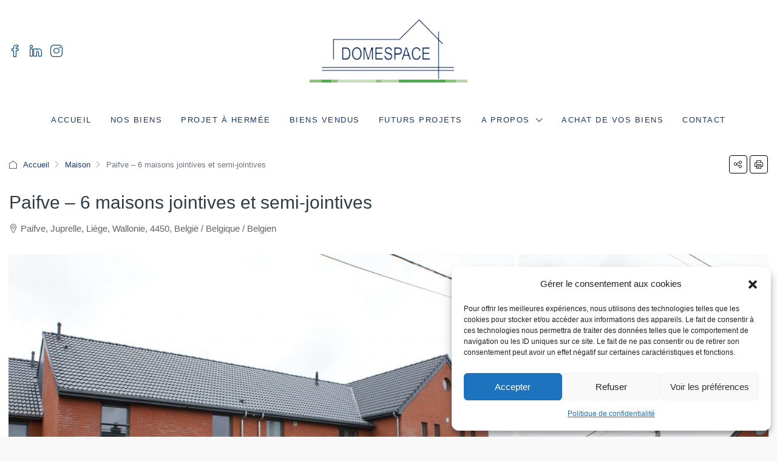

--- FILE ---
content_type: image/svg+xml
request_url: https://www.domespace.be/wp-content/uploads/2022/05/Domespace_logo.svg
body_size: 5441
content:
<svg xmlns="http://www.w3.org/2000/svg" xmlns:xlink="http://www.w3.org/1999/xlink" id="Calque_1" x="0px" y="0px" viewBox="0 0 737.4 347.4" style="enable-background:new 0 0 737.4 347.4;" xml:space="preserve"><style type="text/css">	.st0{fill:#FFFFFF;}</style><g>	<path class="st0" d="M159.3,201.6c0,5-0.8,9.6-2.5,13.8c-1.7,4.1-4,7.7-7,10.6c-3,3-6.6,5.2-10.8,6.8c-4.2,1.6-8.8,2.4-13.9,2.4  h-15.3v-64.8h16c5.3,0,10.1,0.7,14.2,2c4.2,1.3,7.7,3.3,10.5,5.9c2.9,2.6,5.1,5.9,6.5,9.8C158.5,192,159.3,196.5,159.3,201.6z   M150.1,201.7c0-4-0.6-7.4-1.7-10.3c-1.1-2.9-2.7-5.2-4.8-7.1c-2.1-1.9-4.7-3.2-7.7-4.1c-3-0.9-6.5-1.3-10.3-1.3h-6.9v48.1h6.1  c3.9,0,7.4-0.6,10.5-1.8c3.1-1.2,5.8-2.9,8-5.1c2.2-2.2,3.9-4.8,5.1-8C149.5,209,150.1,205.5,150.1,201.7z"></path>	<path class="st0" d="M224.8,202c0,5.2-0.6,10-1.9,14.2c-1.3,4.2-3.1,7.8-5.5,10.8c-2.4,3-5.3,5.2-8.8,6.8  c-3.4,1.6-7.3,2.4-11.7,2.4c-4.2,0-7.9-0.8-11.3-2.3c-3.4-1.6-6.3-3.8-8.7-6.6c-2.4-2.9-4.2-6.3-5.5-10.3c-1.3-4-1.9-8.5-1.9-13.4  c0-5.1,0.6-9.8,1.9-14c1.3-4.2,3.1-7.8,5.6-10.7c2.4-3,5.4-5.2,8.9-6.8c3.5-1.6,7.5-2.4,12-2.4c4.1,0,7.8,0.8,11.1,2.4  c3.3,1.6,6.2,3.8,8.5,6.6c2.3,2.9,4.1,6.3,5.4,10.2C224.2,192.8,224.8,197.2,224.8,202z M215.7,203c0-3.9-0.4-7.5-1.2-10.6  c-0.8-3.1-1.9-5.8-3.5-7.9c-1.5-2.2-3.4-3.8-5.7-5c-2.3-1.2-4.9-1.7-7.8-1.7c-2.8,0-5.4,0.6-7.7,1.8c-2.3,1.2-4.3,2.9-5.9,5.1  c-1.6,2.2-2.9,4.8-3.8,7.9c-0.9,3.1-1.3,6.5-1.3,10.2c0,3.7,0.4,7.1,1.3,10.2c0.8,3.1,2.1,5.7,3.6,7.9c1.6,2.2,3.5,3.9,5.8,5.1  c2.3,1.2,4.8,1.8,7.5,1.8c3,0,5.6-0.6,7.9-1.7c2.3-1.1,4.3-2.7,5.9-4.9c1.6-2.1,2.8-4.7,3.7-7.8C215.3,210.4,215.7,206.9,215.7,203  z"></path>	<path class="st0" d="M299.7,235.2h-8.2l-1.9-42.4c0-0.4-0.1-1-0.1-1.7c0-0.7,0-1.4,0-2.2c0-0.8,0-1.6,0-2.3c0-0.8,0-1.4,0-1.9  c-0.2,0.8-0.4,1.6-0.6,2.4c-0.2,0.9-0.4,1.7-0.7,2.4c-0.2,0.8-0.4,1.4-0.6,2c-0.2,0.6-0.3,1-0.4,1.3l-14.8,42.4h-8l-15-42.4  c-0.1-0.3-0.3-0.8-0.5-1.4c-0.2-0.6-0.4-1.3-0.6-2c-0.2-0.8-0.4-1.5-0.7-2.4c-0.2-0.8-0.4-1.6-0.6-2.4c0,0.6,0,1.2,0,2  c0,0.8,0,1.5-0.1,2.3c0,0.8-0.1,1.6-0.1,2.3c0,0.8-0.1,1.4-0.1,2l-2.4,41.9h-8.2l4.1-64.8h9.6l16.9,47.8c0.2,0.5,0.3,1,0.5,1.6  c0.2,0.6,0.3,1.3,0.5,1.9c0.2,0.7,0.3,1.3,0.4,2c0.1,0.7,0.2,1.3,0.3,1.8c0.1-0.5,0.2-1.2,0.4-1.9c0.2-0.7,0.3-1.4,0.5-2.1  c0.2-0.7,0.3-1.4,0.5-2c0.2-0.6,0.3-1.2,0.5-1.6l16.8-47.6h9.9L299.7,235.2z"></path>	<path class="st0" d="M344.3,235.2H315v-64.8h29.2v8.4h-20.4v19.7h20.5v8.3h-20.5v20.1h20.5V235.2z"></path>	<path class="st0" d="M390.7,217.1c0,2.6-0.4,5.1-1.2,7.4c-0.8,2.3-2.1,4.3-3.7,6.1c-1.6,1.7-3.6,3.1-6,4.1c-2.4,1-5.2,1.5-8.4,1.5  c-1.5,0-3.1-0.1-4.6-0.3c-1.5-0.2-3-0.5-4.3-1c-1.4-0.4-2.7-0.9-3.8-1.5c-1.2-0.6-2.2-1.1-3.1-1.8v-10c1,0.8,2.1,1.5,3.4,2.3  c1.3,0.8,2.7,1.4,4.1,2c1.4,0.6,2.9,1.1,4.3,1.4c1.4,0.4,2.7,0.6,3.9,0.6c1.8,0,3.3-0.2,4.6-0.7c1.3-0.5,2.4-1.2,3.3-2.1  c0.9-0.9,1.6-2,2-3.2c0.4-1.3,0.7-2.6,0.7-4.1c0-1.7-0.3-3.1-0.8-4.3c-0.6-1.2-1.4-2.2-2.4-3.1c-1-0.9-2.3-1.7-3.7-2.4  c-1.4-0.7-3.1-1.4-4.8-2.2c-2.4-1.1-4.6-2.1-6.5-3.2c-1.9-1.1-3.5-2.3-4.8-3.7c-1.3-1.4-2.3-3-3-4.8c-0.7-1.8-1-4-1-6.5  c0-2.7,0.5-5.2,1.5-7.4c1-2.2,2.4-4.1,4.1-5.7c1.7-1.6,3.7-2.8,6-3.6c2.3-0.9,4.8-1.3,7.4-1.3c2.8,0,5.3,0.3,7.6,0.9  c2.3,0.6,4.3,1.3,6.2,2.2v9c-0.9-0.5-1.9-0.9-3-1.4c-1.1-0.4-2.4-0.8-3.6-1.2c-1.3-0.4-2.5-0.6-3.8-0.9c-1.3-0.2-2.5-0.3-3.6-0.3  c-1.6,0-3,0.2-4.3,0.7c-1.2,0.5-2.3,1.1-3.1,1.9c-0.9,0.8-1.5,1.8-1.9,2.9c-0.4,1.1-0.7,2.3-0.7,3.7c0,1.5,0.3,2.8,0.9,3.9  c0.6,1.1,1.4,2.1,2.4,2.9c1.1,0.9,2.3,1.6,3.8,2.4c1.5,0.7,3.2,1.5,5,2.3c2.4,1,4.5,2.1,6.3,3.2c1.9,1.1,3.4,2.4,4.7,3.9  c1.3,1.5,2.3,3.1,3,5C390.3,212.4,390.7,214.6,390.7,217.1z"></path>	<path class="st0" d="M438.4,188.1c0,3.1-0.6,5.9-1.7,8.4c-1.1,2.6-2.8,4.8-5,6.6c-2.2,1.9-5,3.3-8.3,4.3c-3.3,1-7.2,1.5-11.6,1.6  v26.1h-8.9v-64.8h12c3.4,0,6.6,0.3,9.5,0.9c2.9,0.6,5.3,1.6,7.4,3c2.1,1.4,3.7,3.2,4.9,5.5C437.8,182,438.4,184.8,438.4,188.1z   M429.2,188.6c0-1.7-0.3-3.2-0.8-4.4c-0.5-1.2-1.4-2.3-2.5-3.1c-1.1-0.8-2.6-1.4-4.4-1.8c-1.8-0.4-4-0.6-6.5-0.6h-3.1v21.7h2.9  c4.6,0,8.1-1,10.7-3C427.9,195.5,429.2,192.6,429.2,188.6z"></path>	<path class="st0" d="M497,235.2h-9.6l-6.6-18.6h-22.6l-6.1,18.6h-9.6l22.7-64.8h8.6L497,235.2z M470.8,186c-0.2-0.5-0.3-1.1-0.6-2  c-0.2-0.9-0.4-1.8-0.6-2.8h-0.2c-0.2,1-0.3,2-0.6,2.9c-0.2,0.9-0.4,1.6-0.7,2.2l-7.1,21.7h17.1L470.8,186z"></path>	<path class="st0" d="M511.7,203.5c0,3.6,0.5,7,1.4,9.9c1,3,2.3,5.6,4,7.7c1.7,2.1,3.8,3.8,6.3,5c2.4,1.2,5.1,1.8,8.1,1.8  c2.7,0,5.5-0.4,8.2-1.2c2.7-0.8,5.3-2,7.8-3.5v8.9c-2.3,1.3-4.8,2.3-7.6,3c-2.8,0.7-5.9,1-9.2,1c-4.1,0-7.9-0.8-11.4-2.4  c-3.5-1.6-6.4-3.8-8.9-6.7c-2.5-2.9-4.4-6.3-5.8-10.3c-1.4-4-2.1-8.4-2.1-13.2c0-4.9,0.7-9.5,2.2-13.6c1.5-4.2,3.5-7.7,6.1-10.7  c2.6-3,5.7-5.3,9.3-7c3.6-1.7,7.5-2.5,11.7-2.5c1.4,0,2.9,0.1,4.3,0.3c1.4,0.2,2.9,0.4,4.3,0.8c1.4,0.3,2.7,0.7,4,1.1  c1.3,0.4,2.4,0.9,3.4,1.4v8.8c-1.1-0.5-2.2-1-3.5-1.5c-1.3-0.5-2.6-0.9-4-1.3c-1.4-0.4-2.8-0.7-4.3-0.9c-1.4-0.2-2.9-0.4-4.2-0.4  c-2.8,0-5.5,0.6-7.9,1.8c-2.4,1.2-4.5,2.9-6.3,5.2c-1.8,2.2-3.2,4.9-4.2,8.1C512.2,196.1,511.7,199.6,511.7,203.5z"></path>	<path class="st0" d="M589.7,235.2h-29.3v-64.8h29.2v8.4h-20.4v19.7h20.5v8.3h-20.5v20.1h20.5V235.2z"></path></g><rect x="74.3" y="124.2" class="st0" width="8.2" height="107.5"></rect><rect x="74.3" y="124.2" class="st0" width="357.1" height="6.3"></rect><rect x="637.4" y="84.9" class="st0" width="7.5" height="250.3"></rect><rect x="15.1" y="271.2" class="st0" width="711.4" height="6.8"></rect><rect x="15.1" y="286.8" class="st0" width="711.4" height="6.8"></rect><polyline class="st0" points="431.4,124.3 538.1,21.6 666.7,149.5 663.3,152.9 538.1,29.1 431.4,130.4 "></polyline></svg>